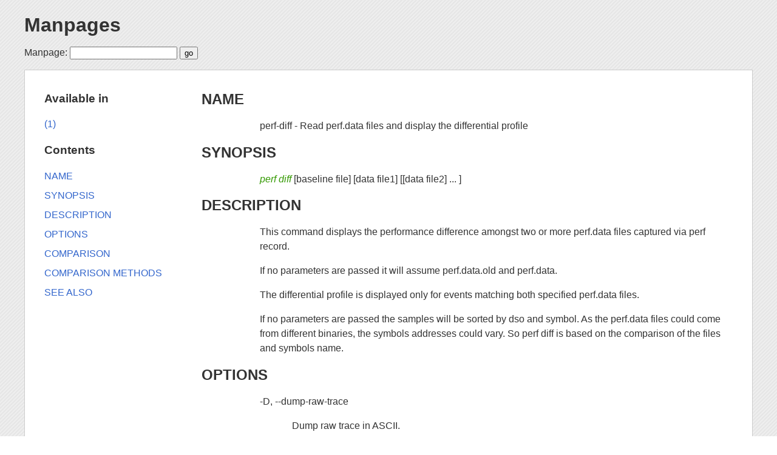

--- FILE ---
content_type: text/html; charset=utf-8
request_url: https://man.cx/perf-diff(1)
body_size: 4798
content:
<!DOCTYPE html>
<html lang="en">
<head>
    <meta http-equiv="Content-Type" content="text/html; charset=utf-8"/>
    <title>Linux Manpages Online - man.cx manual pages</title>
    <meta name="robots" content="index,follow"/>
    <meta name="verify-v1" content="c4FN8RTU/IsvamiZtYSUOfRl4+hibnML0HgCPDrvLuc="/>
    <link rel="shortcut icon" type="image/png" href="/___/book.png"/>

    <link rel="stylesheet" type="text/css" href="/___/layout.css"/>
    <link rel="stylesheet" type="text/css" href="/___/styles.css"/>


    <script language="JavaScript" type="text/javascript">
        function niceurl(base, tform) {
            window.location.href = base + tform.elements.page.value;
            return false;
        }
    </script>
</head>
<body>

<header>
    <h1><a name="top" href="/">Manpages</a></h1>
    <form method="get" accept-charset="utf-8" action="/"
          onsubmit="return niceurl('/',this)">
        <label for="lookup">Manpage:</label>
        <input name="page" id="lookup" type="text"/>
        <input type="submit" value="go" name="do[go]"/>
        <!-- input type="submit" value="search" name="do[search]" /-->
    </form>
</header>

<div class="main">
    <main>
        





<h2><a href="#heading1" name="heading1">NAME
</a></h2>


<p style="margin-left:11%; margin-top: 1em">perf-diff -
Read perf.data files and display the differential
profile</p>

<h2><a href="#heading2" name="heading2">SYNOPSIS
</a></h2>


<p style="margin-left:11%; margin-top: 1em"><i>perf
diff</i> [baseline file] [data file1] [[data file2] ...
]</p>

<h2><a href="#heading3" name="heading3">DESCRIPTION
</a></h2>


<p style="margin-left:11%; margin-top: 1em">This command
displays the performance difference amongst two or more
perf.data files captured via perf record.</p>

<p style="margin-left:11%; margin-top: 1em">If no
parameters are passed it will assume perf.data.old and
perf.data.</p>

<p style="margin-left:11%; margin-top: 1em">The
differential profile is displayed only for events matching
both specified perf.data files.</p>

<p style="margin-left:11%; margin-top: 1em">If no
parameters are passed the samples will be sorted by dso and
symbol. As the perf.data files could come from different
binaries, the symbols addresses could vary. So perf diff is
based on the comparison of the files and symbols name.</p>

<h2><a href="#heading4" name="heading4">OPTIONS
</a></h2>


<p style="margin-left:11%; margin-top: 1em">-D,
--dump-raw-trace</p>

<p style="margin-left:17%;">Dump raw trace in ASCII.</p>


<p style="margin-left:11%; margin-top: 1em">--kallsyms=&lt;file&gt;</p>

<p style="margin-left:17%;">kallsyms pathname</p>

<p style="margin-left:11%; margin-top: 1em">-m,
--modules</p>

<p style="margin-left:17%;">Load module symbols. WARNING:
use only with -k and LIVE kernel</p>

<p style="margin-left:11%; margin-top: 1em">-d, --dsos=</p>

<p style="margin-left:17%;">Only consider symbols in these
dsos. CSV that understands <br>
&lt;<a href="file://filename&gt">file://filename&gt</a>; entries. This option will affect the
percentage of the Baseline/Delta column. See --percentage
for more info.</p>

<p style="margin-left:11%; margin-top: 1em">-C,
--comms=</p>

<p style="margin-left:17%;">Only consider symbols in these
comms. CSV that understands <br>
&lt;<a href="file://filename&gt">file://filename&gt</a>; entries. This option will affect the
percentage of the Baseline/Delta column. See --percentage
for more info.</p>

<p style="margin-left:11%; margin-top: 1em">-S,
--symbols=</p>

<p style="margin-left:17%;">Only consider these symbols.
CSV that understands <br>
&lt;<a href="file://filename&gt">file://filename&gt</a>; entries. This option will affect the
percentage of the Baseline/Delta column. See --percentage
for more info.</p>

<p style="margin-left:11%; margin-top: 1em">-s, --sort=</p>

<p style="margin-left:17%;">Sort by key(s): pid, comm, dso,
symbol, cpu, parent, srcline. Please see description of
--sort in the perf-report man page.</p>

<p style="margin-left:11%; margin-top: 1em">-t,
--field-separator=</p>

<p style="margin-left:17%;">Use a special separator
character and don&rsquo;t pad with spaces, replacing all
occurrences of this separator in symbol names (and other
output) with a <i>.</i> character, that thus it&rsquo;s the
only non valid separator.</p>

<p style="margin-left:11%; margin-top: 1em">-v,
--verbose</p>

<p style="margin-left:17%;">Be verbose, for instance, show
the raw counts in addition to the diff.</p>

<p style="margin-left:11%; margin-top: 1em">-q, --quiet</p>

<p style="margin-left:17%;">Do not show any warnings or
messages. (Suppress -v)</p>

<p style="margin-left:11%; margin-top: 1em">-f, --force</p>

<p style="margin-left:17%;">Don&rsquo;t do ownership
validation.</p>


<p style="margin-left:11%; margin-top: 1em">--symfs=&lt;directory&gt;</p>

<p style="margin-left:17%;">Look for files with symbols
relative to this directory.</p>

<p style="margin-left:11%; margin-top: 1em">-b,
--baseline-only</p>

<p style="margin-left:17%;">Show only items with match in
baseline.</p>

<p style="margin-left:11%; margin-top: 1em">-c,
--compute</p>

<p style="margin-left:17%;">Differential computation
selection - delta, ratio, wdiff, cycles, delta-abs (default
is delta-abs). Default can be changed using diff.compute
config option. See COMPARISON METHODS section for more
info.</p>


<p style="margin-left:11%; margin-top: 1em">--cycles-hist</p>

<p style="margin-left:17%;">Report a histogram and the
standard deviation for cycles data. It can help us to judge
if the reported cycles data is noisy or not. This option
should be used with <i>-c cycles</i>.</p>

<p style="margin-left:11%; margin-top: 1em">-p,
--period</p>

<p style="margin-left:17%;">Show period values for both
compared hist entries.</p>

<p style="margin-left:11%; margin-top: 1em">-F,
--formula</p>

<p style="margin-left:17%;">Show formula for given
computation.</p>

<p style="margin-left:11%; margin-top: 1em">-o, --order</p>

<p style="margin-left:17%;">Specify compute sorting column
number. 0 means sorting by baseline overhead and 1 (default)
means sorting by computed value of column 1 (data from the
first file other base baseline). Values more than 1 can be
used only if enough data files are provided. The default
value can be set using the diff.order config option.</p>


<p style="margin-left:11%; margin-top: 1em">--percentage</p>

<p style="margin-left:17%;">Determine how to display the
overhead percentage of filtered entries. Filters can be
applied by --comms, --dsos and/or --symbols options.</p>


<p style="margin-left:23%; margin-top: 1em">&quot;relative&quot;
means it's relative to filtered entries only so that the
<br>
sum of shown entries will be always 100%.
&quot;absolute&quot; means it retains <br>
the original value before and after the filter is
applied.</p>

<p style="margin-left:11%; margin-top: 1em">--time</p>

<p style="margin-left:17%;">Analyze samples within given
time window. It supports time percent with multiple time
ranges. Time string is <i>a%/n,b%/m,...</i> or
<i>a%-b%,c%-%d,...</i>.</p>

<p style="margin-left:23%; margin-top: 1em">For
example:</p>

<p style="margin-left:23%; margin-top: 1em">Select the
second 10% time slice to diff:</p>

<p style="margin-left:23%; margin-top: 1em">perf diff
--time 10%/2</p>

<p style="margin-left:23%; margin-top: 1em">Select from 0%
to 10% time slice to diff:</p>

<p style="margin-left:23%; margin-top: 1em">perf diff
--time 0%-10%</p>

<p style="margin-left:23%; margin-top: 1em">Select the
first and the second 10% time slices to diff:</p>

<p style="margin-left:23%; margin-top: 1em">perf diff
--time 10%/1,10%/2</p>

<p style="margin-left:23%; margin-top: 1em">Select from 0%
to 10% and 30% to 40% slices to diff:</p>

<p style="margin-left:23%; margin-top: 1em">perf diff
--time 0%-10%,30%-40%</p>

<p style="margin-left:23%; margin-top: 1em">It also
supports analyzing samples within a given time window <br>
&lt;start&gt;,&lt;stop&gt;. Times have the format
seconds.nanoseconds. If 'start' <br>
is not given (i.e. time string is ',x.y') then analysis
starts at <br>
the beginning of the file. If stop time is not given (i.e.
time <br>
string is 'x.y,') then analysis goes to the end of the file.
<br>
Multiple ranges can be separated by spaces, which requires
the argument <br>
to be quoted e.g. --time &quot;1234.567,1234.789 1235,&quot;
<br>
Time string is'a1.b1,c1.d1:a2.b2,c2.d2'. Use ':' to separate
timestamps <br>
for different perf.data files.</p>

<p style="margin-left:23%; margin-top: 1em">For example, we
get the timestamp information from 'perf script'.</p>

<p style="margin-left:23%; margin-top: 1em">perf script -i
perf.data.old <br>
mgen 13940 [000] 3946.361400: ...</p>

<p style="margin-left:23%; margin-top: 1em">perf script -i
perf.data <br>
mgen 13940 [000] 3971.150589 ...</p>

<p style="margin-left:23%; margin-top: 1em">perf diff
--time 3946.361400,:3971.150589,</p>

<p style="margin-left:23%; margin-top: 1em">It analyzes the
perf.data.old from the timestamp 3946.361400 to <br>
the end of perf.data.old and analyzes the perf.data from the
<br>
timestamp 3971.150589 to the end of perf.data.</p>

<p style="margin-left:11%; margin-top: 1em">--cpu</p>

<p style="margin-left:17%;">Only diff samples for the list
of CPUs provided. Multiple CPUs can be provided as a
comma-separated list with no space: 0,1. Ranges of CPUs are
specified with -: 0-2. Default is to report samples on all
CPUs.</p>

<p style="margin-left:11%; margin-top: 1em">--pid=</p>

<p style="margin-left:17%;">Only diff samples for given
process ID (comma separated list).</p>

<p style="margin-left:11%; margin-top: 1em">--tid=</p>

<p style="margin-left:17%;">Only diff samples for given
thread ID (comma separated list).</p>

<p style="margin-left:11%; margin-top: 1em">--stream</p>

<p style="margin-left:17%;">Enable hot streams comparison.
Stream can be a callchain which is aggregated by the branch
records from samples.</p>

<h2><a href="#heading5" name="heading5">COMPARISON
</a></h2>


<p style="margin-left:11%; margin-top: 1em">The comparison
is governed by the baseline file. The baseline perf.data
file is iterated for samples. All other perf.data files
specified on the command line are searched for the baseline
sample pair. If the pair is found, specified computation is
made and result is displayed.</p>

<p style="margin-left:11%; margin-top: 1em">All samples
from non-baseline perf.data files, that do not match any
baseline entry, are displayed with empty space within
baseline column and possible computation results (delta) in
their related column.</p>

<p style="margin-left:11%; margin-top: 1em">Example files
samples: - file A with samples f1, f2, f3, f4, f6 - file B
with samples f2, f4, f5 - file C with samples f1, f2, f5</p>

<p style="margin-left:11%; margin-top: 1em">Example output:
x - computation takes place for pair b - baseline sample
percentage</p>

<p style="margin-left:17%; margin-top: 1em">&bull; perf
diff A B C</p>

<p style="margin-left:23%; margin-top: 1em">baseline/A
compute/B compute/C samples <br>
--------------------------------------- <br>
b x f1 <br>
b x x f2 <br>
b f3 <br>
b x f4 <br>
b f6 <br>
x x f5</p>

<p style="margin-left:17%; margin-top: 1em">&bull; perf
diff B A C</p>

<p style="margin-left:23%; margin-top: 1em">baseline/B
compute/A compute/C samples <br>
--------------------------------------- <br>
b x x f2 <br>
b x f4 <br>
b x f5 <br>
x x f1 <br>
x f3 <br>
x f6</p>

<p style="margin-left:17%; margin-top: 1em">&bull; perf
diff C B A</p>

<p style="margin-left:23%; margin-top: 1em">baseline/C
compute/B compute/A samples <br>
--------------------------------------- <br>
b x f1 <br>
b x x f2 <br>
b x f5 <br>
x f3 <br>
x x f4 <br>
x f6</p>

<h2><a href="#heading6" name="heading6">COMPARISON METHODS
</a></h2>


<p style="margin-left:11%; margin-top: 1em"><b>delta</b>
<br>
If specified the <i>Delta</i> column is displayed with value
<i>d</i> computed as:</p>

<p style="margin-left:17%; margin-top: 1em">d =
A-&gt;period_percent - B-&gt;period_percent</p>

<p style="margin-left:11%; margin-top: 1em">with: - A/B
being matching hist entry from data/baseline file specified
(or perf.data/perf.data.old) respectively.</p>

<p style="margin-left:17%; margin-top: 1em">&bull;
period_percent being the % of the hist entry period value
within single data file</p>

<p style="margin-left:17%; margin-top: 1em">&bull; with
filtering by -C, -d and/or -S, period_percent might be
changed relative to how entries are filtered. Use
--percentage=absolute to prevent such fluctuation.</p>


<p style="margin-left:11%; margin-top: 1em"><b>delta-abs</b>
<br>
Same as 'delta&rsquo; method, but sort the result with the
absolute values.</p>

<p style="margin-left:11%; margin-top: 1em"><b>ratio</b>
<br>
If specified the <i>Ratio</i> column is displayed with value
<i>r</i> computed as:</p>

<p style="margin-left:17%; margin-top: 1em">r =
A-&gt;period / B-&gt;period</p>

<p style="margin-left:11%; margin-top: 1em">with: - A/B
being matching hist entry from data/baseline file specified
(or perf.data/perf.data.old) respectively.</p>

<p style="margin-left:17%; margin-top: 1em">&bull; period
being the hist entry period value</p>


<p style="margin-left:11%; margin-top: 1em"><b>wdiff:WEIGHT-B,WEIGHT-A</b>
<br>
If specified the <i>Weighted diff</i> column is displayed
with value <i>d</i> computed as:</p>

<p style="margin-left:17%; margin-top: 1em">d =
B-&gt;period * WEIGHT-A - A-&gt;period * WEIGHT-B</p>

<p style="margin-left:17%; margin-top: 1em">&bull; A/B
being matching hist entry from data/baseline file specified
(or perf.data/perf.data.old) respectively.</p>

<p style="margin-left:17%; margin-top: 1em">&bull; period
being the hist entry period value</p>

<p style="margin-left:17%; margin-top: 1em">&bull;
WEIGHT-A/WEIGHT-B being user supplied weights in the the
<i>-c</i> option behind <i>:</i> separator like <i>-c
wdiff:1,2</i>.</p>

<p style="margin-left:17%; margin-top: 1em">&bull; WEIGHT-A
being the weight of the data file</p>

<p style="margin-left:17%; margin-top: 1em">&bull; WEIGHT-B
being the weight of the baseline data file</p>

<p style="margin-left:11%; margin-top: 1em"><b>cycles</b>
<br>
If specified the <i>[Program Block Range] Cycles Diff</i>
column is displayed. It displays the cycles difference of
same program basic block amongst two perf.data. The program
basic block is the code between two branches.</p>

<p style="margin-left:11%; margin-top: 1em"><i>[Program
Block Range]</i> indicates the range of a program basic
block. Source line is reported if it can be found otherwise
uses symbol+offset instead.</p>

<h2><a href="#heading7" name="heading7">SEE ALSO
</a></h2>



<p style="margin-left:11%; margin-top: 1em"><a href="/perf-record(1)">perf-record(1)</a>,
<a href="/perf-report(1)">perf-report(1)</a>

    </main>

    <aside>
        <nav>
    <h3><svg viewBox="3 3 21 21"><path d="M3,6H21V8H3V6M3,11H21V13H3V11M3,16H21V18H3V16Z" /></svg>
        Available in
    </h3>
    <div>
        <a href="/perf-diff(1)">(1)</a>     </div>
</nav>

<nav>
    <h3><svg viewBox="3 3 21 21"><path d="M3,6H21V8H3V6M3,11H21V13H3V11M3,16H21V18H3V16Z" /></svg>
        Contents
    </h3>
    <ul>
        <li><a href="#heading1">NAME</a></li>
<li><a href="#heading2">SYNOPSIS</a></li>
<li><a href="#heading3">DESCRIPTION</a></li>
<li><a href="#heading4">OPTIONS</a></li>
<li><a href="#heading5">COMPARISON</a></li>
<li><a href="#heading6">COMPARISON METHODS</a></li>
<li><a href="#heading7">SEE ALSO</a></li>
    </ul>
</nav>
    </aside>
</div>

<footer>
    A <a href="http://www.splitbrain.org">splitbrain.org</a> Service |

    <a href="#top">Back to top</a>
</footer>


<!-- Global site tag (gtag.js) - Google Analytics -->
<script async src="https://www.googletagmanager.com/gtag/js?id=UA-83791-7"></script>
<script>
    // google analytics
    window.dataLayer = window.dataLayer || [];
    function gtag(){dataLayer.push(arguments);}
    gtag('js', new Date());
    gtag('config', 'UA-83791-7', { 'anonymize_ip': true });

    // open/close toc content on header click
    var asideheaders = document.querySelectorAll('aside nav > h3');
    Array.prototype.forEach.call(asideheaders, function(el, index, array){
        el.addEventListener('click', function (e) {
            // avoid having to use computed style. http://stackoverflow.com/a/21696585/172068
            if(this.nextElementSibling.offsetParent === null){
                this.nextElementSibling.style.display = 'block';
            } else {
                this.nextElementSibling.style.display = 'none';
            }
        });
    });

</script>

</body>
</html>
